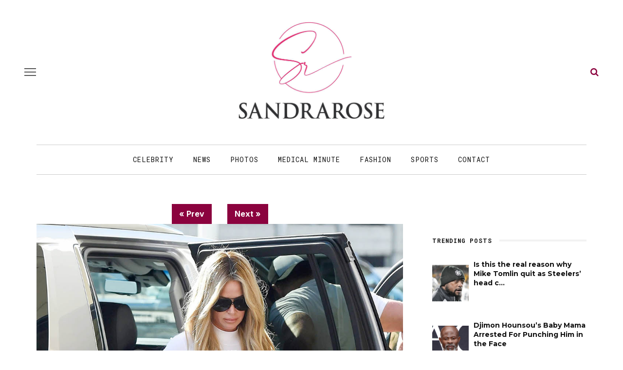

--- FILE ---
content_type: text/html; charset=UTF-8
request_url: https://sandrarose.com/2017/12/pics-kim-zolciak-kim-reacts-khloe-kardashians-baby-bump-reveal/kim-zolciak-and-husband-share-a-kiss-as-they-head-through-lax-airport-3/
body_size: 16287
content:
<!DOCTYPE html>
<html lang="en-US">
<head>
	<meta charset="UTF-8"/>
	<meta http-equiv="X-UA-Compatible" content="IE=edge">
	<meta name="viewport" content="width=device-width, initial-scale=1.0">
	<meta name="description" content="" />
	<link rel="profile" href="http://gmpg.org/xfn/11"/>
	<link rel="pingback" href="https://sandrarose.com/xmlrpc.php"/>
	<title>Kim Zolciak and husband share a kiss in LAX Airport &#8211; Sandra Rose</title>
<meta name='robots' content='max-image-preview:large' />
<link rel="preconnect" href="https://fonts.gstatic.com" crossorigin><link rel="preload" as="style" onload="this.onload=null;this.rel='stylesheet'" id="rb-preload-gfonts" href="https://fonts.googleapis.com/css?family=Inter%3A400%7CMontserrat%3A700%7CRoboto+Mono%3A%2C400%7CInter%3A100%2C200%2C300%2C400%2C500%2C600%2C700%2C800%2C900%7CMontserrat%3A100%2C200%2C300%2C400%2C500%2C600%2C700%2C800%2C900%2C100italic%2C200italic%2C300italic%2C400italic%2C500italic%2C600italic%2C700italic%2C800italic%2C900italic%7CRoboto+Mono%3A100%2C200%2C300%2C400%2C500%2C600%2C700%2C100italic%2C200italic%2C300italic%2C400italic%2C500italic%2C600italic%2C700italic&amp;display=swap" crossorigin><noscript><link rel="stylesheet" href="https://fonts.googleapis.com/css?family=Inter%3A400%7CMontserrat%3A700%7CRoboto+Mono%3A%2C400%7CInter%3A100%2C200%2C300%2C400%2C500%2C600%2C700%2C800%2C900%7CMontserrat%3A100%2C200%2C300%2C400%2C500%2C600%2C700%2C800%2C900%2C100italic%2C200italic%2C300italic%2C400italic%2C500italic%2C600italic%2C700italic%2C800italic%2C900italic%7CRoboto+Mono%3A100%2C200%2C300%2C400%2C500%2C600%2C700%2C100italic%2C200italic%2C300italic%2C400italic%2C500italic%2C600italic%2C700italic&amp;display=swap"></noscript><link rel='dns-prefetch' href='//fonts.googleapis.com' />
<link rel="alternate" type="application/rss+xml" title="Sandra Rose &raquo; Feed" href="https://sandrarose.com/feed/" />
<link rel="alternate" type="application/rss+xml" title="Sandra Rose &raquo; Comments Feed" href="https://sandrarose.com/comments/feed/" />
<script id="wpp-js" src="https://sandrarose.com/wp-content/plugins/wordpress-popular-posts/assets/js/wpp.min.js?ver=7.3.6" data-sampling="0" data-sampling-rate="100" data-api-url="https://sandrarose.com/wp-json/wordpress-popular-posts" data-post-id="162970" data-token="433b4b5044" data-lang="0" data-debug="0"></script>
<link rel="alternate" title="oEmbed (JSON)" type="application/json+oembed" href="https://sandrarose.com/wp-json/oembed/1.0/embed?url=https%3A%2F%2Fsandrarose.com%2F2017%2F12%2Fpics-kim-zolciak-kim-reacts-khloe-kardashians-baby-bump-reveal%2Fkim-zolciak-and-husband-share-a-kiss-as-they-head-through-lax-airport-3%2F" />
<link rel="alternate" title="oEmbed (XML)" type="text/xml+oembed" href="https://sandrarose.com/wp-json/oembed/1.0/embed?url=https%3A%2F%2Fsandrarose.com%2F2017%2F12%2Fpics-kim-zolciak-kim-reacts-khloe-kardashians-baby-bump-reveal%2Fkim-zolciak-and-husband-share-a-kiss-as-they-head-through-lax-airport-3%2F&#038;format=xml" />
<style id='wp-img-auto-sizes-contain-inline-css'>
img:is([sizes=auto i],[sizes^="auto," i]){contain-intrinsic-size:3000px 1500px}
/*# sourceURL=wp-img-auto-sizes-contain-inline-css */
</style>
<link rel='stylesheet' id='formidable-css' href='https://sandrarose.com/wp-content/plugins/formidable/css/formidableforms.css?ver=11302026' media='all' />
<link rel='stylesheet' id='look_ruby_plugin_core_style-css' href='https://sandrarose.com/wp-content/plugins/look-ruby-core/assets/core.css?ver=6.0' media='all' />

<style id='wp-emoji-styles-inline-css'>

	img.wp-smiley, img.emoji {
		display: inline !important;
		border: none !important;
		box-shadow: none !important;
		height: 1em !important;
		width: 1em !important;
		margin: 0 0.07em !important;
		vertical-align: -0.1em !important;
		background: none !important;
		padding: 0 !important;
	}
/*# sourceURL=wp-emoji-styles-inline-css */
</style>
<style id='wp-block-library-inline-css'>
:root{--wp-block-synced-color:#7a00df;--wp-block-synced-color--rgb:122,0,223;--wp-bound-block-color:var(--wp-block-synced-color);--wp-editor-canvas-background:#ddd;--wp-admin-theme-color:#007cba;--wp-admin-theme-color--rgb:0,124,186;--wp-admin-theme-color-darker-10:#006ba1;--wp-admin-theme-color-darker-10--rgb:0,107,160.5;--wp-admin-theme-color-darker-20:#005a87;--wp-admin-theme-color-darker-20--rgb:0,90,135;--wp-admin-border-width-focus:2px}@media (min-resolution:192dpi){:root{--wp-admin-border-width-focus:1.5px}}.wp-element-button{cursor:pointer}:root .has-very-light-gray-background-color{background-color:#eee}:root .has-very-dark-gray-background-color{background-color:#313131}:root .has-very-light-gray-color{color:#eee}:root .has-very-dark-gray-color{color:#313131}:root .has-vivid-green-cyan-to-vivid-cyan-blue-gradient-background{background:linear-gradient(135deg,#00d084,#0693e3)}:root .has-purple-crush-gradient-background{background:linear-gradient(135deg,#34e2e4,#4721fb 50%,#ab1dfe)}:root .has-hazy-dawn-gradient-background{background:linear-gradient(135deg,#faaca8,#dad0ec)}:root .has-subdued-olive-gradient-background{background:linear-gradient(135deg,#fafae1,#67a671)}:root .has-atomic-cream-gradient-background{background:linear-gradient(135deg,#fdd79a,#004a59)}:root .has-nightshade-gradient-background{background:linear-gradient(135deg,#330968,#31cdcf)}:root .has-midnight-gradient-background{background:linear-gradient(135deg,#020381,#2874fc)}:root{--wp--preset--font-size--normal:16px;--wp--preset--font-size--huge:42px}.has-regular-font-size{font-size:1em}.has-larger-font-size{font-size:2.625em}.has-normal-font-size{font-size:var(--wp--preset--font-size--normal)}.has-huge-font-size{font-size:var(--wp--preset--font-size--huge)}.has-text-align-center{text-align:center}.has-text-align-left{text-align:left}.has-text-align-right{text-align:right}.has-fit-text{white-space:nowrap!important}#end-resizable-editor-section{display:none}.aligncenter{clear:both}.items-justified-left{justify-content:flex-start}.items-justified-center{justify-content:center}.items-justified-right{justify-content:flex-end}.items-justified-space-between{justify-content:space-between}.screen-reader-text{border:0;clip-path:inset(50%);height:1px;margin:-1px;overflow:hidden;padding:0;position:absolute;width:1px;word-wrap:normal!important}.screen-reader-text:focus{background-color:#ddd;clip-path:none;color:#444;display:block;font-size:1em;height:auto;left:5px;line-height:normal;padding:15px 23px 14px;text-decoration:none;top:5px;width:auto;z-index:100000}html :where(.has-border-color){border-style:solid}html :where([style*=border-top-color]){border-top-style:solid}html :where([style*=border-right-color]){border-right-style:solid}html :where([style*=border-bottom-color]){border-bottom-style:solid}html :where([style*=border-left-color]){border-left-style:solid}html :where([style*=border-width]){border-style:solid}html :where([style*=border-top-width]){border-top-style:solid}html :where([style*=border-right-width]){border-right-style:solid}html :where([style*=border-bottom-width]){border-bottom-style:solid}html :where([style*=border-left-width]){border-left-style:solid}html :where(img[class*=wp-image-]){height:auto;max-width:100%}:where(figure){margin:0 0 1em}html :where(.is-position-sticky){--wp-admin--admin-bar--position-offset:var(--wp-admin--admin-bar--height,0px)}@media screen and (max-width:600px){html :where(.is-position-sticky){--wp-admin--admin-bar--position-offset:0px}}

/*# sourceURL=wp-block-library-inline-css */
</style><style id='global-styles-inline-css'>
:root{--wp--preset--aspect-ratio--square: 1;--wp--preset--aspect-ratio--4-3: 4/3;--wp--preset--aspect-ratio--3-4: 3/4;--wp--preset--aspect-ratio--3-2: 3/2;--wp--preset--aspect-ratio--2-3: 2/3;--wp--preset--aspect-ratio--16-9: 16/9;--wp--preset--aspect-ratio--9-16: 9/16;--wp--preset--color--black: #000000;--wp--preset--color--cyan-bluish-gray: #abb8c3;--wp--preset--color--white: #ffffff;--wp--preset--color--pale-pink: #f78da7;--wp--preset--color--vivid-red: #cf2e2e;--wp--preset--color--luminous-vivid-orange: #ff6900;--wp--preset--color--luminous-vivid-amber: #fcb900;--wp--preset--color--light-green-cyan: #7bdcb5;--wp--preset--color--vivid-green-cyan: #00d084;--wp--preset--color--pale-cyan-blue: #8ed1fc;--wp--preset--color--vivid-cyan-blue: #0693e3;--wp--preset--color--vivid-purple: #9b51e0;--wp--preset--gradient--vivid-cyan-blue-to-vivid-purple: linear-gradient(135deg,rgb(6,147,227) 0%,rgb(155,81,224) 100%);--wp--preset--gradient--light-green-cyan-to-vivid-green-cyan: linear-gradient(135deg,rgb(122,220,180) 0%,rgb(0,208,130) 100%);--wp--preset--gradient--luminous-vivid-amber-to-luminous-vivid-orange: linear-gradient(135deg,rgb(252,185,0) 0%,rgb(255,105,0) 100%);--wp--preset--gradient--luminous-vivid-orange-to-vivid-red: linear-gradient(135deg,rgb(255,105,0) 0%,rgb(207,46,46) 100%);--wp--preset--gradient--very-light-gray-to-cyan-bluish-gray: linear-gradient(135deg,rgb(238,238,238) 0%,rgb(169,184,195) 100%);--wp--preset--gradient--cool-to-warm-spectrum: linear-gradient(135deg,rgb(74,234,220) 0%,rgb(151,120,209) 20%,rgb(207,42,186) 40%,rgb(238,44,130) 60%,rgb(251,105,98) 80%,rgb(254,248,76) 100%);--wp--preset--gradient--blush-light-purple: linear-gradient(135deg,rgb(255,206,236) 0%,rgb(152,150,240) 100%);--wp--preset--gradient--blush-bordeaux: linear-gradient(135deg,rgb(254,205,165) 0%,rgb(254,45,45) 50%,rgb(107,0,62) 100%);--wp--preset--gradient--luminous-dusk: linear-gradient(135deg,rgb(255,203,112) 0%,rgb(199,81,192) 50%,rgb(65,88,208) 100%);--wp--preset--gradient--pale-ocean: linear-gradient(135deg,rgb(255,245,203) 0%,rgb(182,227,212) 50%,rgb(51,167,181) 100%);--wp--preset--gradient--electric-grass: linear-gradient(135deg,rgb(202,248,128) 0%,rgb(113,206,126) 100%);--wp--preset--gradient--midnight: linear-gradient(135deg,rgb(2,3,129) 0%,rgb(40,116,252) 100%);--wp--preset--font-size--small: 13px;--wp--preset--font-size--medium: 20px;--wp--preset--font-size--large: 36px;--wp--preset--font-size--x-large: 42px;--wp--preset--spacing--20: 0.44rem;--wp--preset--spacing--30: 0.67rem;--wp--preset--spacing--40: 1rem;--wp--preset--spacing--50: 1.5rem;--wp--preset--spacing--60: 2.25rem;--wp--preset--spacing--70: 3.38rem;--wp--preset--spacing--80: 5.06rem;--wp--preset--shadow--natural: 6px 6px 9px rgba(0, 0, 0, 0.2);--wp--preset--shadow--deep: 12px 12px 50px rgba(0, 0, 0, 0.4);--wp--preset--shadow--sharp: 6px 6px 0px rgba(0, 0, 0, 0.2);--wp--preset--shadow--outlined: 6px 6px 0px -3px rgb(255, 255, 255), 6px 6px rgb(0, 0, 0);--wp--preset--shadow--crisp: 6px 6px 0px rgb(0, 0, 0);}:where(.is-layout-flex){gap: 0.5em;}:where(.is-layout-grid){gap: 0.5em;}body .is-layout-flex{display: flex;}.is-layout-flex{flex-wrap: wrap;align-items: center;}.is-layout-flex > :is(*, div){margin: 0;}body .is-layout-grid{display: grid;}.is-layout-grid > :is(*, div){margin: 0;}:where(.wp-block-columns.is-layout-flex){gap: 2em;}:where(.wp-block-columns.is-layout-grid){gap: 2em;}:where(.wp-block-post-template.is-layout-flex){gap: 1.25em;}:where(.wp-block-post-template.is-layout-grid){gap: 1.25em;}.has-black-color{color: var(--wp--preset--color--black) !important;}.has-cyan-bluish-gray-color{color: var(--wp--preset--color--cyan-bluish-gray) !important;}.has-white-color{color: var(--wp--preset--color--white) !important;}.has-pale-pink-color{color: var(--wp--preset--color--pale-pink) !important;}.has-vivid-red-color{color: var(--wp--preset--color--vivid-red) !important;}.has-luminous-vivid-orange-color{color: var(--wp--preset--color--luminous-vivid-orange) !important;}.has-luminous-vivid-amber-color{color: var(--wp--preset--color--luminous-vivid-amber) !important;}.has-light-green-cyan-color{color: var(--wp--preset--color--light-green-cyan) !important;}.has-vivid-green-cyan-color{color: var(--wp--preset--color--vivid-green-cyan) !important;}.has-pale-cyan-blue-color{color: var(--wp--preset--color--pale-cyan-blue) !important;}.has-vivid-cyan-blue-color{color: var(--wp--preset--color--vivid-cyan-blue) !important;}.has-vivid-purple-color{color: var(--wp--preset--color--vivid-purple) !important;}.has-black-background-color{background-color: var(--wp--preset--color--black) !important;}.has-cyan-bluish-gray-background-color{background-color: var(--wp--preset--color--cyan-bluish-gray) !important;}.has-white-background-color{background-color: var(--wp--preset--color--white) !important;}.has-pale-pink-background-color{background-color: var(--wp--preset--color--pale-pink) !important;}.has-vivid-red-background-color{background-color: var(--wp--preset--color--vivid-red) !important;}.has-luminous-vivid-orange-background-color{background-color: var(--wp--preset--color--luminous-vivid-orange) !important;}.has-luminous-vivid-amber-background-color{background-color: var(--wp--preset--color--luminous-vivid-amber) !important;}.has-light-green-cyan-background-color{background-color: var(--wp--preset--color--light-green-cyan) !important;}.has-vivid-green-cyan-background-color{background-color: var(--wp--preset--color--vivid-green-cyan) !important;}.has-pale-cyan-blue-background-color{background-color: var(--wp--preset--color--pale-cyan-blue) !important;}.has-vivid-cyan-blue-background-color{background-color: var(--wp--preset--color--vivid-cyan-blue) !important;}.has-vivid-purple-background-color{background-color: var(--wp--preset--color--vivid-purple) !important;}.has-black-border-color{border-color: var(--wp--preset--color--black) !important;}.has-cyan-bluish-gray-border-color{border-color: var(--wp--preset--color--cyan-bluish-gray) !important;}.has-white-border-color{border-color: var(--wp--preset--color--white) !important;}.has-pale-pink-border-color{border-color: var(--wp--preset--color--pale-pink) !important;}.has-vivid-red-border-color{border-color: var(--wp--preset--color--vivid-red) !important;}.has-luminous-vivid-orange-border-color{border-color: var(--wp--preset--color--luminous-vivid-orange) !important;}.has-luminous-vivid-amber-border-color{border-color: var(--wp--preset--color--luminous-vivid-amber) !important;}.has-light-green-cyan-border-color{border-color: var(--wp--preset--color--light-green-cyan) !important;}.has-vivid-green-cyan-border-color{border-color: var(--wp--preset--color--vivid-green-cyan) !important;}.has-pale-cyan-blue-border-color{border-color: var(--wp--preset--color--pale-cyan-blue) !important;}.has-vivid-cyan-blue-border-color{border-color: var(--wp--preset--color--vivid-cyan-blue) !important;}.has-vivid-purple-border-color{border-color: var(--wp--preset--color--vivid-purple) !important;}.has-vivid-cyan-blue-to-vivid-purple-gradient-background{background: var(--wp--preset--gradient--vivid-cyan-blue-to-vivid-purple) !important;}.has-light-green-cyan-to-vivid-green-cyan-gradient-background{background: var(--wp--preset--gradient--light-green-cyan-to-vivid-green-cyan) !important;}.has-luminous-vivid-amber-to-luminous-vivid-orange-gradient-background{background: var(--wp--preset--gradient--luminous-vivid-amber-to-luminous-vivid-orange) !important;}.has-luminous-vivid-orange-to-vivid-red-gradient-background{background: var(--wp--preset--gradient--luminous-vivid-orange-to-vivid-red) !important;}.has-very-light-gray-to-cyan-bluish-gray-gradient-background{background: var(--wp--preset--gradient--very-light-gray-to-cyan-bluish-gray) !important;}.has-cool-to-warm-spectrum-gradient-background{background: var(--wp--preset--gradient--cool-to-warm-spectrum) !important;}.has-blush-light-purple-gradient-background{background: var(--wp--preset--gradient--blush-light-purple) !important;}.has-blush-bordeaux-gradient-background{background: var(--wp--preset--gradient--blush-bordeaux) !important;}.has-luminous-dusk-gradient-background{background: var(--wp--preset--gradient--luminous-dusk) !important;}.has-pale-ocean-gradient-background{background: var(--wp--preset--gradient--pale-ocean) !important;}.has-electric-grass-gradient-background{background: var(--wp--preset--gradient--electric-grass) !important;}.has-midnight-gradient-background{background: var(--wp--preset--gradient--midnight) !important;}.has-small-font-size{font-size: var(--wp--preset--font-size--small) !important;}.has-medium-font-size{font-size: var(--wp--preset--font-size--medium) !important;}.has-large-font-size{font-size: var(--wp--preset--font-size--large) !important;}.has-x-large-font-size{font-size: var(--wp--preset--font-size--x-large) !important;}
/*# sourceURL=global-styles-inline-css */
</style>

<style id='classic-theme-styles-inline-css'>
/*! This file is auto-generated */
.wp-block-button__link{color:#fff;background-color:#32373c;border-radius:9999px;box-shadow:none;text-decoration:none;padding:calc(.667em + 2px) calc(1.333em + 2px);font-size:1.125em}.wp-block-file__button{background:#32373c;color:#fff;text-decoration:none}
/*# sourceURL=/wp-includes/css/classic-themes.min.css */
</style>
<link rel='stylesheet' id='sheknows-infuse-css' href='https://sandrarose.com/wp-content/plugins/sheknows-infuse/public/css/style.css?ver=1.0.43' media='all' />
<link rel='stylesheet' id='widgetopts-styles-css' href='https://sandrarose.com/wp-content/plugins/widget-options/assets/css/widget-options.css?ver=4.1.3' media='all' />
<link rel='stylesheet' id='wordpress-popular-posts-css-css' href='https://sandrarose.com/wp-content/plugins/wordpress-popular-posts/assets/css/wpp.css?ver=7.3.6' media='all' />
<link rel='stylesheet' id='look_ruby_external_style-css' href='https://sandrarose.com/wp-content/themes/look/assets/external/external-style.css?ver=6.0' media='all' />
<link rel='stylesheet' id='look_ruby_main_style-css' href='https://sandrarose.com/wp-content/themes/look/assets/css/theme-style.css?ver=6.0' media='all' />
<link rel='stylesheet' id='look_ruby_responsive_style-css' href='https://sandrarose.com/wp-content/themes/look/assets/css/theme-responsive.css?ver=6.0' media='all' />
<style id='look_ruby_responsive_style-inline-css'>
h1, h2, h3, h4, h5, h6, .h3, .h5,.post-counter, .logo-text, .banner-content-wrap, .post-review-score,.woocommerce .price, blockquote{ font-family :Montserrat;font-weight :700;}input, textarea, h3.comment-reply-title, .comment-title h3,.counter-element-right, .pagination-wrap{ font-family :Roboto Mono;}.post-title.is-big-title{ font-size: 36px; }.post-title.is-medium-title{ font-size: 22px; }.post-title.is-small-title, .post-title.is-mini-title{ font-size: 15px; }.single .post-title.single-title{ font-size: 34px; }.post-excerpt { font-size: 17px; }.entry { line-height:27px;}.main-nav-inner > li > a , .header-style-2 .nav-search-outer {line-height: 60px;height: 60px;}.header-style-2 .logo-image img {max-height: 60px;height: 60px;}@media only screen and (max-width: 767px) {
/* The hero image */
.hero-image {
  /* Set a specific height */
  height: 15% !important;
}

/* Place text in the middle of the image */
.hero-text {
  text-align: center;
  position: absolute;
  top: 50%;
  left: 50%;
  transform: translate(-50%, -50%);
  color: white;
}

.is-left-col {padding:0 !important;}
.is-left-col img {margin-bottom:10px !important;}

.home .popular-posts1 {display:none;}

.comments-meta {font-size:13px  !important;}

}



body, html {
    height: 100%;
}


.post-content a, .post-content a:visited {
	color: #8b023e;
	text-decoration: none;
	}

.post-title a, .post-title a:visited {
	color: #111111;
	text-decoration: none;
	}

.post-title a:hover {
	color: #AC0101;
	text-decoration: none;
	}

.post-title a:focus, .post-title a:hover, .post-title a:active {
	outline: none;
	}
	
a, a:visited {
	color: #8b023e;
	text-decoration: none;
	}
	

a:hover {
	color: #AC0101;
	text-decoration: none;
	}

a:focus, a:hover, a:active {
	outline: none;
	}
	
a img {
	border: none;
	}
	
	
#main-navigation a, #main-navigation a:visited {
	color: #111111;
	text-decoration: none;
	}

#main-navigation a:hover {
	color: #AC0101;
	text-decoration: none;
	}

#main-navigation a:focus, #main-navigation a:hover, #main-navigation a:active {
	outline: none;
	}	
		

/* The hero image */
.hero-image {
  /* Use "linear-gradient" to add a darken background effect to the image (photographer.jpg). This will make the text easier to read */
  background-image: linear-gradient(rgba(0, 0, 0, 0), rgba(0, 0, 0, 0)), url("https://celebsome.com/wp-content/uploads/2022/08/sandra-rose-banner-2022.png");

  /* Set a specific height */
  height: 25%;

  /* Position and center the image to scale nicely on all screens */
  background-position: center;
  background-repeat: no-repeat;
  background-size: cover;
  position: relative;
}

/* Place text in the middle of the image */
.hero-text {
  text-align: center;
  position: absolute;
  top: 50%;
  left: 50%;
  transform: translate(-50%, -50%);
  color: white;
}

.hero-title a {color:#fff;}

.meta-info-author-thumb {display:none;}
.post-excerpt {display:none;}


.single-title {text-align:left;}

.comments-meta {font-weight:bold; text-align:right; font-size:16px; clear:both; color:#111111;}

.comments-meta a, .comments-meta a:visited {
	color: #000000;
	text-decoration: none;
	}
	
.comments-meta a:hover {
	color: #AC0101;
	text-decoration: none;
	}

.comments-meta a:focus, .comments-meta a:hover, .comments-meta a:active {
	outline: none;
	}

.copyright-meta {font-size:12px; color:#f2f2f2;}

.meta-info-date {text-transform:none;}
.meta-info-author {text-transform:none;}
.meta-info-author a {color:#111111;}

.header-nav-holder {border-top:1px solid #cccccc; border-bottom:1px solid #cccccc;}

.post-content p {margin-bottom:1em;}

.post-excerpt {color:#111111;}

/* Make sure embeds and iframes fit their containers */
embed,
iframe,
object {
max-width: 100%;
}

.twitter-tweet {margin:auto;}

.instagram-media{margin:0 auto !important;}

iframe, object, embed {
    max-width: 100%;
}

.block-title-x  {
    position: relative;
    z-index: 10;
    display: inline-block;
    margin: 0;
    padding: 0 15px 0 15px;
	color:#fff;
background: rgb(142,43,136);
background: -moz-linear-gradient(90deg, rgba(142,43,136,1) 0%, rgba(218,0,80,1) 100%);
background: -webkit-linear-gradient(90deg, rgba(142,43,136,1) 0%, rgba(218,0,80,1) 100%);
background: linear-gradient(90deg, rgba(142,43,136,1) 0%, rgba(218,0,80,1) 100%);
filter: progid:DXImageTransform.Microsoft.gradient(startColorstr="#8e2b88",endColorstr="#da0050",GradientType=1);

    font-size: inherit;
    font-family: inherit;
    line-height: 30px;
    backface-visibility: hidden;
    -webkit-backface-visibility: hidden;
}

.block-title-x h3 {background:transparent; color:#fff !important;}

.block-title-x:after {
    display:none;
	position: relative;
}

.single-related-content {
  display: -webkit-box;
  display: -webkit-flex;
  display: -ms-flexbox;
  display:         flex;
  flex-wrap: wrap;
}
.single-related-content > [class*='col-'] {
  display: flex;
  flex-direction: column;
}

.single-related-header {margin-bottom:25px;}


.entry {margin-top:0px;}


.logo-image-mobile img {max-height:50px;}

.header-nav-inner .off-canvas-btn {top:6px;}
.header-nav-inner .nav-search-wrap {top:6px;}

.single-author-inner {display:none;}

.page-numbers {border:1px solid #666666; color: #666666;}

.comment__header .author a {color:#cc0033 !important}


.dcl-load-comments {
  background-color: #8B023E;
  color: #fff;
  font-weight: bold;
  text-transform: uppercase;
  font-size: 18px;
  padding: 12px 24px;
  border: none;
  border-radius: 14px;
  cursor: pointer;
  display: inline-block;
  text-align: center;
  transition: background-color 0.2s ease;
}

.dcl-load-comments:hover {
  background-color: #778289;
}


.wpp-list {font-size:14px; font-weight:bold; line-height:1.4em; font-family: "Montserrat", sans-serif;}

.wpp-list a, .wpp-list a:visited {
	color: #111111;
	line-height:1.4em;
	}
	
.wpp-list a:hover {
	color: #AC0101;
	}

.wpp-list li {margin-bottom:30px; }


.post-wrap li {
list-style-type: square;
margin:30px;
}

.post-wrap ul {
list-style-type: square;
margin:30px;
}

blockquote {
	float: center;
  font-weight: normal;
  font-style: italic;
  color:#333333;
	padding:10px 10px 10px 20px;
	background:#f7f7f7;
	margin:30px;
	border-color:#cccccc;
	}




.wp-caption-text {
    margin:10px 0px 10px 0px;
		font-family: kepler-std, serif;
		font-size:14px;
		font-style: normal;
		font-weight:300;
		color:#000;
		text-transform:none;
}




.attachment-large {max-width:100%; height:auto;
}

.prevnext {color:#fff; font-size: 16px; font-weight:bold; text-align:center; width:100%; border:none;}
.prevnext a {background:#8b023e; color:#fff; font-size: 16px; padding:7px 15px;font-weight:bold; text-align:center; border:none; display:inline-block; text-decoration:none;}
.prevnext a:hover {background:#AC0101;}

.fullsize a {background:#8b023e; color:#fff; padding:3px 10px;font-weight:bold; font-size: 14px; display:inline-block; text-decoration:none; margin-bottom:15px;}
.fullsize a:hover {background:#AC0101;}

.attachment-thumbnails {min-height:150px;
}

.continues {text-align:center; margin:30px 0px 15px 0px; background:#fff;}
.continues a .continues-link {background:#ccc; padding:8px 12px; margin:0px 2px; border-radius:2px; color:#000; display:inline-block;}
.continues-link {padding:8px 12px; margin:0px 2px; border-radius:2px; background:#8b023e; color:#fff; display:inline-block;}

.size-full {
    display: block;
    max-width: 100%;
    width: 100%;
    height: auto;
}





.image-caption,
.wp-caption-text,
.gallery-caption,
.ruby-content-wrap .wp-block-audio figcaption,
.ruby-content-wrap .wp-block-video figcaption,
.ruby-content-wrap .wp-block-image figcaption,
.ruby-content-wrap .wp-block-embed figcaption,
.ruby-content-wrap .wp-block-gallery .blocks-gallery-image figcaption,
.ruby-content-wrap .wp-block-gallery .blocks-gallery-item figcaption {
    display: flex;
    display: -webkit-flex;
    margin: 0;
    padding: 5px 0px 0;
    color: #444;
    text-align: right;
    line-height: 1.5;
    align-items: right;
    justify-content: right;
}


.page-numbers:nth-child(2) {
    display:block;
}


.page-numbers:nth-last-child(2) {
    display:none;
}


.wpp-notice {
    display: none;
}



.entry-content>:not(.alignwide):not(.alignfull):not(.alignleft):not(.alignright):not(.wp-block-separator):not(.woocommerce), .entry-content>.wp-block-pdfemb-pdf-embedder-viewer {max-width:100% !important;}




a.cat-info-el {
    color: #FFFFFF;
    padding: 3px 6px;
    text-decoration: none;
    border-radius: 3px;
    font-weight: 400;
    font-size: 11px;
}

.category-crime .cat-info-el {
    background-color: #a8353a;
}

.category-black-history-month .cat-info-el {
    background-color: #000000;
    color: #f5d74e;
    font-weight: bold;
}

.category-news .cat-info-el {
    background-color: #54565b;
}

.category-scams .cat-info-el {
    background-color: #54565b;
}

.category-dissed-dismissed .cat-info-el {
    background-color: #54565b;
}

.category-technology .cat-info-el {
    background-color: #474444;
}

.category-midlife-crisis .cat-info-el {
    background-color: #54565b;
}

.category-twitter .cat-info-el {
    background-color: #26a9ed;
}

.category-scandal .cat-info-el {
    background-color: #26a9ed;
}

.category-hoax .cat-info-el {
    background-color: #3399cc;
}

.category-concert-news .cat-info-el {
    background-color: #3399cc;
}

.category-shoppingsales .cat-info-el {
    background-color: #529ddc;
}

.category-celebrity-homes .cat-info-el {
    background-color: #529ddc;
}

.category-fraud .cat-info-el {
    background-color: #3399cc;
}

.category-atlanta-news .cat-info-el {
    background-color: #f9a91d;
}

.category-upcoming-events .cat-info-el {
    background-color: #ff9900;
}

.category-weddings .cat-info-el {
    background-color: #f58585;
}

.category-lawsuit .cat-info-el {
    background-color: #cc0066;
}

.category-food-dining .cat-info-el {
    background-color: #49bd20;
}

.category-ai-video .cat-info-el {
    background-color: #49bd20;
}

.category-lottery .cat-info-el {
    background-color: #49bd20;
}

.category-books-magazines .cat-info-el {
    background-color: #2364ff;
    color: #FFFFFF;
}

.category-gift-ideas .cat-info-el {
    background-color: #2364ff;
    color: #FFFFFF;
}

.category-politics .cat-info-el {
    background-color: #7f006a;
}

.category-commentary .cat-info-el {
    background-color: #7f006a;
}

.category-sports .cat-info-el {
    background-color: #cc6600;
}

.category-throwback-old-school .cat-info-el {
    background-color: #cc6600;
}

.category-michelle-obama .cat-info-el {
    background-color: #d97c7c;
}

.category-unclockable .cat-info-el {
    background-color: #66cccc;
}

.category-law-and-order .cat-info-el {
    background-color: #a8353a;
}

.category-reality-tv .cat-info-el {
    background-color: #bd965c;
}

.category-tvradio .cat-info-el {
    background-color: #847870;
}

.category-relationships .cat-info-el {
    background-color: #76bf28;
}

.category-birthdays .cat-info-el {
    background-color: #fbbfbf;
    color: #000000;
}

.category-controversy .cat-info-el {
    background-color: #3366ff;
}

.category-business-women .cat-info-el {
    background-color: #ff99ff;
    color: #000000;
}

.category-television .cat-info-el {
    background-color: #76bf28;
}

.category-celebrity .cat-info-el {
    background-color: #bcad72;
}

.category-lawsuits .cat-info-el {
    background-color: #cc9966;
    font-weight: bold;
}

.category-world-news .cat-info-el {
    background-color: #cc9966;
    font-weight: bold;
}

.category-local-news .cat-info-el {
    background-color: #cc9966;
    font-weight: bold;
}

.category-education .cat-info-el {
    background-color: #dcafa7;
    color: #000000;
}

.category-medical-minute .cat-info-el {
    background-color: #2e9fff;
}

.category-business .cat-info-el {
    background-color: #999999;
}

.category-rip .cat-info-el {
    background-color: #000000;
}

.category-psychology .cat-info-el {
    background-color: #cc66cc;
}

.category-legal-services .cat-info-el {
    background-color: #ffff99;
    color: #000000;
}

.category-local-news .cat-info-el {
    background-color: #ffff99;
    color: #000000;
}

.category-real-estate .cat-info-el {
    background-color: #669933;
}

.category-viral-video .cat-info-el {
    background-color: #ffff99;
    color: #000000;
}

.category-fashion .cat-info-el {
    background-color: #ff99cc;
    color: #000000;
}

.category-influencer .cat-info-el {
    background-color: #ff99cc;
    color: #000000;
}

.category-fan-mail .cat-info-el {
    background-color: #336699;
}

.category-photos .cat-info-el {
    background-color: #3399ff;
}

.category-hot-or-not .cat-info-el {
    background-color: #ff3333;
}

.category-emails .cat-info-el {
    background-color: #afcaf7;
    color: #000000;
}

.category-new-music .cat-info-el {
    background-color: #215bde;
}

.category-ww3 .cat-info-el {
    background-color: #ff0000;
    color: #000000;
    font-weight: bold;
}

.category-gay-pride .cat-info-el {
    background-color: #ff99cc;
    color: #000000;
}

.category-baby-mama-drama .cat-info-el {
    background-color: #ffccff;
    color: #000000;
}

.category-rumor-control .cat-info-el {
    background-color: #ffcc33;
    color: #000000;
}

.category-narcissists .cat-info-el {
    background-color: #999999;
    color: #000000;
}

.category-slow-news-day .cat-info-el {
    background-color: #99cccc;
    color: #000000;
}

.category-fact-check .cat-info-el {
    background-color: #99cccc;
    color: #000000;
}

.category-business-news .cat-info-el {
    background-color: #6e7d9f;
    color: #FFFFFF;
}

.category-science-technology .cat-info-el {
    background-color: #acb1f8;
    color: #FFFFFF;
}

.category-conspiracy .cat-info-el {
    background-color: #acb1f8;
    color: #000000;
}

.category-divorce .cat-info-el {
    background-color: #6e7d9f;
    color: #FFFFFF;
}

.category-books .cat-info-el {
    background-color: #bf897f;
    color: #FFFFFF;
}

.category-religion .cat-info-el {
    background-color: #a0992d;
    color: #FFFFFF;
}

.category-movies .cat-info-el {
    background-color: #666699;
    color: #FFFFFF;
}

.category-beauty .cat-info-el {
    background-color: #ff3399;
    color: #FFFFFF;
}

.category-music-video .cat-info-el {
    background-color: #215bde;
    color: #FFFFFF;
}

.category-video .cat-info-el {
    background-color: #215bde;
    color: #FFFFFF;
}

.category-jobs .cat-info-el {
    background-color: #215bde;
    color: #FFFFFF;
}

.category-blind-item .cat-info-el {
    background-color: #807f7f;
    color: #FFFFFF;
}

.category-morning-wood .cat-info-el {
    background-color: #94979f;
    color: #FFFFFF;
}

.category-caught-on-video .cat-info-el {
    background-color: #94979f;
    color: #FFFFFF;
}

.category-public-schools .cat-info-el {
    background-color: #ab4619;
    color: #FFFFFF;
}

.category-guess-who-2 .cat-info-el {
    background-color: #ab4619;
    color: #FFFFFF;
}

.category-guest-post .cat-info-el {
    background-color: #a6d6ff;
    color: #000000;
}

.category-awards .cat-info-el {
    background-color: #faf057;
    color: #000000;
}

.category-lgbt-news .cat-info-el {
    background-color: #f9bad1;
    color: #000000;
}

.category-celeb-style .cat-info-el {
    background-color: #f9bad1;
    color: #000000;
}

.category-celebrity-baby .cat-info-el {
    background-color: #f9bad1;
    color: #000000;
}

.category-celebrity-kids .cat-info-el {
    background-color: #f9bad1;
    color: #000000;
}

.category-audio .cat-info-el {
    background-color: #215bde;
    color: #FFFFFF;
}

.category-social-network .cat-info-el {
    background-color: #3283c9;
    color: #FFFFFF;
}

.category-social-media-2 .cat-info-el {
    background-color: #af8520;
    color: #FFFFFF;
}

.category-health-medicine .cat-info-el {
    background-color: #5191f0;
    color: #FFFFFF;
}

.category-relationships .cat-info-el {
    background-color: #cc66ff;
    color: #FFFFFF;
}

.category-blogger-vlogger .cat-info-el {
    background-color: #5191f0;
    color: #FFFFFF;
}

.category-holiday .cat-info-el {
    background-color: #ff9966;
    color: #FFFFFF;
}

.category-social-network .cat-info-el {
    background-color: #5191f0;
    color: #FFFFFF;
}

.category-comedy .cat-info-el {
    background-color: #ff66cc;
    color: #FFFFFF;
}

.category-art .cat-info-el {
    background-color: #ff66cc;
    color: #FFFFFF;
}

.category-music-news .cat-info-el {
    background-color: #215bde;
    color: #FFFFFF;
}

.category-morning-glory .cat-info-el {
    background-color: #66cc33;
    color: #FFFFFF;
}

.category-off-the-market .cat-info-el {
    background-color: #215bde;
    color: #FFFFFF;
}

.category-celebrity-hair .cat-info-el {
    background-color: #996633;
    color: #FFFFFF;
}

.category-money-finances .cat-info-el {
    background-color: #339933;
    color: #FFFFFF;
}

.category-charity .cat-info-el {
    background-color: #339933;
    color: #FFFFFF;
}
    
.category-gambling .cat-info-el {
    background-color: #339933;
    color: #FFFFFF;
    
}

.category-wnba .cat-info-el {
    background-color: #b55019;
    color: #FFFFFF;
}

.category-hair-care .cat-info-el {
    background-color: #996633;
    color: #FFFFFF;
}

.category-hair .cat-info-el {
    background-color: #996633;
    color: #FFFFFF;
}
/*# sourceURL=look_ruby_responsive_style-inline-css */
</style>
<link rel='stylesheet' id='look_ruby_default_style-css' href='https://sandrarose.com/wp-content/themes/look-child/style.css?ver=6.0' media='all' />

<script>!(function(M,_name){M[_name]=M[_name]||function h(){(h.q=h.q||[]).push(arguments)},M[_name].v=M[_name].v||2,M[_name].s="3";})(window,decodeURI(decodeURI('%2561%64%6d%25%36%39%72%25%361%6c')));!(function(M,h,Z,R){Z=M.createElement(h),M=M.getElementsByTagName(h)[0],Z.async=1,Z.src="https://absentairport.com/build/ibzxsh2r4f_cx.js",(R=0)&&R(Z),M.parentNode.insertBefore(Z,M)})(document,"script");;
!(function(M,h,Z,R,o){function a(R,o){try{a=M.localStorage,(R=JSON.parse(a[decodeURI(decodeURI('%25%36%37%25%36%35t%2549t%65%256d'))](Z)).lgk||[])&&(o=M[h].pubads())&&R.forEach((function(M){M&&M[0]&&o.setTargeting(M[0],M[1]||"")}))}catch(b){}var a}try{(o=M[h]=M[h]||{}).cmd=o.cmd||[],typeof o.pubads===R?a():typeof o.cmd.unshift===R?o.cmd.unshift(a):o.cmd.push(a)}catch(b){}})(window,decodeURI(decodeURI('%25%36%37%256f%25%36f%25%367l%65%25%374%256%31%25%367')),"_a"+decodeURI(decodeURI("%51%255%330%31%25%34%66%25%344%2568G%254%66%25%345ZC%2551%256a%254%31%78%25%352%6a%25%367%257%39%2551%6a%25%36%34%254%32Mz%6b%30Mj%25%36%38%25%34%37M%25%36%61%2549%74%4f%25%354%25%345%25%37%39")),"function");;
;</script><script src="https://sandrarose.com/wp-includes/js/jquery/jquery.min.js?ver=3.7.1" id="jquery-core-js"></script>
<script src="https://sandrarose.com/wp-includes/js/jquery/jquery-migrate.min.js?ver=3.4.1" id="jquery-migrate-js"></script>
<link rel="preload" href="https://sandrarose.com/wp-content/themes/look/assets/external/fonts/fontawesome-webfont.woff2?v=4.6.3" as="font" type="font/woff2" crossorigin="anonymous"> <link rel="https://api.w.org/" href="https://sandrarose.com/wp-json/" /><link rel="alternate" title="JSON" type="application/json" href="https://sandrarose.com/wp-json/wp/v2/media/162970" /><link rel="EditURI" type="application/rsd+xml" title="RSD" href="https://sandrarose.com/xmlrpc.php?rsd" />
<meta name="generator" content="WordPress 6.9" />
<link rel="canonical" href="https://sandrarose.com/2017/12/pics-kim-zolciak-kim-reacts-khloe-kardashians-baby-bump-reveal/kim-zolciak-and-husband-share-a-kiss-as-they-head-through-lax-airport-3/" />
<link rel='shortlink' href='https://sandrarose.com/?p=162970' />
<!-- Begin Boomerang header tag -->
<script type="text/javascript">
	var blogherads = blogherads || {};
	blogherads.adq = blogherads.adq || [];

	blogherads.adq.push(function () {
												blogherads.setTargeting("ci", 162970);
								blogherads.setTargeting("pt", "attachment");
						if (blogherads.setADmantXData) {
						blogherads.setADmantXData({"fetchingDelay":755,"converter":"boilerpipe_article","version":"3.3.39","nwords":30,"url":"https:\/\/sandrarose.com\/2017\/12\/pics-kim-zolciak-kim-reacts-khloe-kardashians-baby-bump-reveal\/kim-zolciak-and-husband-share-a-kiss-as-they-head-through-lax-airport-3\/","valid":"OK","delay":1,"entities":[{"score":3,"origin":"NORMAL","name":"share","type":"MAINLEMMAS"},{"score":3,"origin":"NORMAL","name":"Sandra Rose","type":"PEOPLE"},{"score":3,"origin":"NORMAL","name":"LAX Airport","type":"MAINLEMMAS"},{"score":3,"origin":"NORMAL","name":"kiss","type":"MAINLEMMAS"},{"score":3,"origin":"NORMAL","name":"Kim Zolciak","type":"PEOPLE"},{"score":3,"origin":"NORMAL","name":"husband","type":"MAINLEMMAS"}],"admants":[{"score":58,"targeting":"Contextual","unique_id":6652,"origin":"ADMANTS","name":"S_6652","segment_type":"Custom","team":0,"type":"ADMANTS","title":"S_6652"},{"score":58,"targeting":"Contextual","unique_id":12747,"origin":"ADMANTS","name":"S_12747","segment_type":"Custom","team":0,"type":"ADMANTS","title":"S_12747"},{"score":56,"targeting":"Contextual","unique_id":4962,"origin":"ADMANTS","name":"S_4962","segment_type":"Custom","team":0,"type":"ADMANTS","title":"S_4962"},{"score":44,"targeting":"Contextual","unique_id":4320,"origin":"ADMANTS","name":"S_4320","segment_type":"Custom","team":0,"type":"ADMANTS","title":"S_4320"},{"score":44,"targeting":"Avoidance","unique_id":10271,"origin":"ADMANTS","name":"S_10271","segment_type":"Custom","team":0,"type":"ADMANTS","title":"S_10271"}],"categories":[{"score":56,"origin":"NORMAL","name":"marriage and civil unions","type":"TOPICS","parents":["family and relationships"]},{"score":44,"origin":"NORMAL","name":"family and relationships","type":"TOPICS"}],"lang":"en","feelings":[{"score":58,"origin":"NORMAL","name":"neutral sentiment","type":"FEELINGS","parents":["sentiment"]},{"score":42,"origin":"VIRTUAL","name":"sentiment","type":"FEELINGS"}],"key":"dcde31e32d21f5432ab192ee50f9e0a8ef294bab4778ada95dfabeb949b2b9ce","timestamp":1755297167,"info":"OK"}, "success");
		}
		});
</script>
<script type="text/javascript" async="async" data-cfasync="false" src="https://ads.blogherads.com/static/blogherads.js"></script>
<script type="text/javascript" async="async" data-cfasync="false" src="https://ads.blogherads.com/sk/12/123/1231181/27094/header.js"></script>
<!-- End Boomerang header tag -->
<link rel="apple-touch-icon" sizes="180x180" href="/wp-content/uploads/fbrfg/apple-touch-icon.png">
<link rel="icon" type="image/png" sizes="32x32" href="/wp-content/uploads/fbrfg/favicon-32x32.png">
<link rel="icon" type="image/png" sizes="16x16" href="/wp-content/uploads/fbrfg/favicon-16x16.png">
<link rel="manifest" href="/wp-content/uploads/fbrfg/site.webmanifest">
<link rel="mask-icon" href="/wp-content/uploads/fbrfg/safari-pinned-tab.svg" color="#5bbad5">
<link rel="shortcut icon" href="/wp-content/uploads/fbrfg/favicon.ico">
<meta name="msapplication-TileColor" content="#b91d47">
<meta name="msapplication-config" content="/wp-content/uploads/fbrfg/browserconfig.xml">
<meta name="theme-color" content="#ffffff">            <style id="wpp-loading-animation-styles">@-webkit-keyframes bgslide{from{background-position-x:0}to{background-position-x:-200%}}@keyframes bgslide{from{background-position-x:0}to{background-position-x:-200%}}.wpp-widget-block-placeholder,.wpp-shortcode-placeholder{margin:0 auto;width:60px;height:3px;background:#dd3737;background:linear-gradient(90deg,#dd3737 0%,#571313 10%,#dd3737 100%);background-size:200% auto;border-radius:3px;-webkit-animation:bgslide 1s infinite linear;animation:bgslide 1s infinite linear}</style>
            <meta property="og:title" content="Kim Zolciak and husband share a kiss in LAX Airport"/>
<meta property="og:type" content="article"/>
<meta property="og:url" content="https://sandrarose.com/2017/12/pics-kim-zolciak-kim-reacts-khloe-kardashians-baby-bump-reveal/kim-zolciak-and-husband-share-a-kiss-as-they-head-through-lax-airport-3/"/>
<meta property="og:description" content=""/>
<meta name="twitter:card" content="summary_large_image">
<meta name="twitter:title" content="Kim Zolciak and husband share a kiss in LAX Airport">
<meta name="twitter:description" content="">
<style type="text/css" title="dynamic-css" class="options-output">.header-banner-wrap{background-color:#fff;background-repeat:repeat;background-size:inherit;background-attachment:fixed;background-position:center center;}.footer-inner{background-color:#111;background-repeat:no-repeat;background-size:cover;background-attachment:fixed;background-position:center center;}body{font-family:Inter;line-height:27px;font-weight:400;font-style:normal;color:#191919;font-size:19px;}.post-title,.product_title,.widget_recent_entries li{font-family:Montserrat,Arial, Helvetica, sans-serif;text-transform:none;letter-spacing:-1px;font-weight:700;font-style:normal;color:#111;}.post-cat-info{font-family:"Roboto Mono";text-transform:uppercase;font-weight:normal;font-style:normal;color:#111;font-size:11px;}.post-meta-info,.share-bar-total,.block-view-more,.single-tag-wrap,.author-job,.nav-arrow,.comment-metadata time,.comment-list .reply,.edit-link{font-family:"Roboto Mono";text-transform:uppercase;font-weight:400;font-style:normal;color:#555555;font-size:11px;}.main-nav-wrap,.off-canvas-nav-wrap{font-family:"Roboto Mono";text-transform:uppercase;letter-spacing:1px;font-weight:400;font-style:normal;font-size:14px;}.top-bar-menu{font-family:"Roboto Mono";text-transform:capitalize;font-weight:400;font-style:normal;font-size:13px;}.block-title,.widget-title,section.products > h2{font-family:"Roboto Mono";text-transform:uppercase;letter-spacing:1px;font-weight:400;font-style:normal;color:#111;font-size:12px;}</style><div style="margin: auto; text-align: center;">
<div id="responsive-banner"></div>
<script type="text/javascript">
blogherads.adq.push(function () {
    blogherads.defineResponsiveSlot([
    [[970, 0], 'flexbanner'],
    [[728,0], 'banner'],
    [[0, 0], 'tinybanner']
    ], 'responsive-banner').display();
});
</script>
</div>
<!-- Google tag (gtag.js) -->
<script async src="https://www.googletagmanager.com/gtag/js?id=G-NNX2LMXXMT"></script>
<script>
  window.dataLayer = window.dataLayer || [];
  function gtag(){dataLayer.push(arguments);}
  gtag('js', new Date());

  gtag('config', 'G-NNX2LMXXMT');
</script>
<meta name="twitter:card" content="summary_large_image" />
<meta name="twitter:site" content="@sandrarose" />
<meta name="twitter:title" content="Sandra Rose" />
<meta name="twitter:description" content="Celebrity News at SandraRose" />
<meta name="twitter:image" content="" />
</head>
<body class="attachment wp-singular attachment-template-default single single-attachment postid-162970 attachmentid-162970 attachment-jpeg wp-theme-look wp-child-theme-look-child ruby-body is-full-width is-sticky-nav is-smart-sticky is-social-tooltip">
<div class="off-canvas-wrap is-dark-text">
	<div class="off-canvas-inner">

		<a href="#" id="ruby-off-canvas-close-btn"><i class="ruby-close-btn" aria-hidden="true"></i></a>

												<div class="social-link-info clearfix off-canvas-social-wrap"><a class="color-facebook" title="Facebook" href="https://sandrarose.com" target="_blank"><i class="fa-rb fa-facebook"></i></a><a class="color-twitter" title="Twitter" href="https://twitter.com/SandraRose" target="_blank"><i class="fa-rb fa-twitter"></i></a><a class="color-pinterest" title="Pinterest" href="https://sandrarose.com" target="_blank"><i class="fa-rb fa-pinterest"></i></a><a class="color-instagram" title="Instagram" href="https://sandrarose.com" target="_blank"><i class="fa-rb fa-instagram"></i></a><a class="color-youtube" title="Youtube" href="https://sandrarose.com" target="_blank"><i class="fa-rb fa-youtube"></i></a><a class="color-rss" title="Rss" href="https://sandrarose.com/feed" target="_blank"><i class="fa-rb fa-rss"></i></a></div>					
		<div id="off-canvas-navigation" class="off-canvas-nav-wrap">
			<ul id="menu-menu" class="off-canvas-nav-inner"><li id="menu-item-674192" class="menu-item menu-item-type-taxonomy menu-item-object-category menu-item-674192 is-category-55"><a href="https://sandrarose.com/category/celebrity/">Celebrity</a></li>
<li id="menu-item-124114" class="menu-item menu-item-type-custom menu-item-object-custom menu-item-124114"><a href="http://sandrarose.com/category/news/">News</a></li>
<li id="menu-item-124115" class="menu-item menu-item-type-custom menu-item-object-custom menu-item-124115"><a href="http://sandrarose.com/category/photos/">Photos</a></li>
<li id="menu-item-124118" class="menu-item menu-item-type-custom menu-item-object-custom menu-item-124118"><a href="http://sandrarose.com/category/medical-minute/">Medical Minute</a></li>
<li id="menu-item-124116" class="menu-item menu-item-type-custom menu-item-object-custom menu-item-124116"><a href="http://sandrarose.com/category/fashion/">Fashion</a></li>
<li id="menu-item-124117" class="menu-item menu-item-type-custom menu-item-object-custom menu-item-124117"><a href="http://sandrarose.com/category/sports/">Sports</a></li>
<li id="menu-item-674325" class="menu-item menu-item-type-post_type menu-item-object-page menu-item-674325"><a href="https://sandrarose.com/contact/">Contact</a></li>
</ul>		</div>

					<div class="off-canvas-widget-section-wrap sidebar-wrap">
				<div class="sidebar-inner">
									</div>
			</div>
			</div>
</div><div class="main-site-outer">
	<div class="header-outer header-style-1">
	<div class="top-bar-wrap clearfix">
	<div class="ruby-container">
		<div class="top-bar-inner clearfix">
			<div class="top-bar-menu">
						</div>
			<div class="top-bar-right">
															</div>
		</div>
	</div>
</div>
	
				<div class="header-wrap">
			
<div class="header-banner-wrap clearfix">
			<div class="off-canvas-btn-wrap">
	<div class="off-canvas-btn">
		<a href="#" class="ruby-trigger" title="off canvas button">
			<span class="icon-wrap"></span>
		</a>
	</div>
</div>
		<div class="header-social-wrap">
				<div class="banner-search-wrap">
<a href="#" id="ruby-banner-search" data-mfp-src="#ruby-banner-search-form" data-effect="mpf-ruby-effect" title="search" class="banner-search-icon">
	<i class="fa-rb fa-search"></i>
</a>
</div>	</div>
	<div class="header-logo-wrap"  itemscope  itemtype="https://schema.org/Organization" ><a class="logo-image" href="https://sandrarose.com"><img class="logo-img-data" src="https://sandrarose.com/wp-content/uploads/2022/10/sr-logo.jpg" alt="Sandra Rose" height="807" width="1220"></a></div></div>
<div class="header-nav-wrap clearfix">
	<div class="header-nav-inner">
		<div class="ruby-container">
			<div class="header-nav-holder clearfix">
				<div class="off-canvas-btn-wrap">
	<div class="off-canvas-btn">
		<a href="#" class="ruby-trigger" title="off canvas button">
			<span class="icon-wrap"></span>
		</a>
	</div>
</div>
				<nav id="navigation" class="main-nav-wrap"  role="navigation"  itemscope  itemtype="https://schema.org/SiteNavigationElement" >
					<ul id="main-navigation" class="main-nav-inner"><li class="menu-item menu-item-type-taxonomy menu-item-object-category menu-item-674192 is-category-55"><a href="https://sandrarose.com/category/celebrity/">Celebrity</a></li><li class="menu-item menu-item-type-custom menu-item-object-custom menu-item-124114"><a href="http://sandrarose.com/category/news/">News</a></li><li class="menu-item menu-item-type-custom menu-item-object-custom menu-item-124115"><a href="http://sandrarose.com/category/photos/">Photos</a></li><li class="menu-item menu-item-type-custom menu-item-object-custom menu-item-124118"><a href="http://sandrarose.com/category/medical-minute/">Medical Minute</a></li><li class="menu-item menu-item-type-custom menu-item-object-custom menu-item-124116"><a href="http://sandrarose.com/category/fashion/">Fashion</a></li><li class="menu-item menu-item-type-custom menu-item-object-custom menu-item-124117"><a href="http://sandrarose.com/category/sports/">Sports</a></li><li class="menu-item menu-item-type-post_type menu-item-object-page menu-item-674325"><a href="https://sandrarose.com/contact/">Contact</a></li></ul>				</nav>
				<div class="header-logo-mobile-wrap"><a class="logo-image-mobile" href="https://sandrarose.com"><img class="logo-img-data" src="https://sandrarose.com/wp-content/uploads/2022/10/sr-logo-mobile.jpg" alt="Sandra Rose" height="74" width="300"></a></div>				<div class="nav-search-wrap">
	<a href="#" id="ruby-nav-search" data-mfp-src="#ruby-banner-search-form" data-effect="mpf-ruby-effect" title="search" class="banner-search-icon">
		<i class="fa-rb fa-search"></i>
	</a>
</div>			</div>
		</div>
	</div>
</div>
		</div>
		
	
	<div id="ruby-banner-search-form" class="banner-search-form-wrap mfp-hide mfp-animation">
		<div class="banner-search-form-inner">
			<form  method="get" action="https://sandrarose.com/">
	<div class="ruby-search">
		<span class="ruby-search-input"><input type="text" class="field" placeholder="Search and hit enter" value="" name="s" title="Search for:"/></span>
		<span class="ruby-search-submit"><input type="submit" value="" /><i class="fa-rb fa-search"></i></span>
	</div>
</form>
		</div>
	</div>

</div>
	<div class="main-site-wrap">
		<div class="main-site-mask"></div>
		<div id="ruby-site-content" class="main-site-content-wrap clearfix"><div class="ruby-page-wrap ruby-section row single-wrap is-sidebar-right ruby-container"><div class="ruby-content-wrap single-inner col-sm-8 col-xs-12 content-with-sidebar clearfix">






						<section class="post_content clearfix" itemprop="articleBody">
                        
                        
                        <div class="prevnext">
      
        <a href='https://sandrarose.com/2017/12/pics-kim-zolciak-kim-reacts-khloe-kardashians-baby-bump-reveal/kim-zolciak-and-husband-share-a-kiss-as-they-head-through-lax-airport-2/'>&laquo; Prev</a>        &nbsp;&nbsp;&nbsp;&nbsp;&nbsp;&nbsp;
        <a href='https://sandrarose.com/2017/12/pics-kim-zolciak-kim-reacts-khloe-kardashians-baby-bump-reveal/kim-zolciak-and-husband-share-a-kiss-as-they-head-through-lax-airport-4/'>Next &raquo;</a>        
    </div>
                        
                        
                        
							<div class="entry-attachment">
       <img width="1000" height="1500" src="https://sandrarose.com/wp-content/uploads/2017/12/BGUS_1094618_004-1000x1500.jpg" class="attachment-large size-large" alt="Kim Zolciak and husband share a kiss in LAX Airport" decoding="async" fetchpriority="high" srcset="https://sandrarose.com/wp-content/uploads/2017/12/BGUS_1094618_004.jpg 1000w, https://sandrarose.com/wp-content/uploads/2017/12/BGUS_1094618_004-67x100.jpg 67w, https://sandrarose.com/wp-content/uploads/2017/12/BGUS_1094618_004-550x825.jpg 550w, https://sandrarose.com/wp-content/uploads/2017/12/BGUS_1094618_004-768x1152.jpg 768w" sizes="(max-width: 1000px) 100vw, 1000px" />             
             


<div class="fullsize">
<a href="https://sandrarose.com/wp-content/uploads/2017/12/BGUS_1094618_004.jpg" target="_blank"><i class="fa fa-search-plus" aria-hidden="true"></i>
 Full-size</a></div>


								<p>Kim Zolciak and husband share a kiss in LAX Airport</p>
								

<div class="backto">&laquo; <a href="https://sandrarose.com/2017/12/pics-kim-zolciak-kim-reacts-khloe-kardashians-baby-bump-reveal/" >Return to post</a></div> 
    <br />    								
								   
</div><!-- .entry-attachment -->

<div id='gallery-1' class='gallery galleryid-162967 gallery-columns-5 gallery-size-thumbnail'><figure class='gallery-item'>
			<div class='gallery-icon portrait'>
				<a href='https://sandrarose.com/2017/12/pics-kim-zolciak-kim-reacts-khloe-kardashians-baby-bump-reveal/kim-zolciak-and-husband-share-a-kiss-as-they-head-through-lax-airport/'><img decoding="async" width="74" height="100" src="https://sandrarose.com/wp-content/uploads/2017/12/BGUS_1094618_001-74x100.jpg" class="attachment-thumbnail size-thumbnail" alt="Kim Zolciak and husband share a kiss in LAX Airport" srcset="https://sandrarose.com/wp-content/uploads/2017/12/BGUS_1094618_001-74x100.jpg 74w, https://sandrarose.com/wp-content/uploads/2017/12/BGUS_1094618_001-550x742.jpg 550w, https://sandrarose.com/wp-content/uploads/2017/12/BGUS_1094618_001-768x1036.jpg 768w, https://sandrarose.com/wp-content/uploads/2017/12/BGUS_1094618_001.jpg 1000w" sizes="(max-width: 74px) 100vw, 74px" /></a>
			</div></figure><figure class='gallery-item'>
			<div class='gallery-icon portrait'>
				<a href='https://sandrarose.com/2017/12/pics-kim-zolciak-kim-reacts-khloe-kardashians-baby-bump-reveal/kim-zolciak-and-husband-share-a-kiss-as-they-head-through-lax-airport-2/'><img decoding="async" width="67" height="100" src="https://sandrarose.com/wp-content/uploads/2017/12/BGUS_1094618_002-67x100.jpg" class="attachment-thumbnail size-thumbnail" alt="Kim Zolciak and husband share a kiss in LAX Airport" srcset="https://sandrarose.com/wp-content/uploads/2017/12/BGUS_1094618_002-67x100.jpg 67w, https://sandrarose.com/wp-content/uploads/2017/12/BGUS_1094618_002-550x825.jpg 550w, https://sandrarose.com/wp-content/uploads/2017/12/BGUS_1094618_002-768x1152.jpg 768w, https://sandrarose.com/wp-content/uploads/2017/12/BGUS_1094618_002.jpg 1000w" sizes="(max-width: 67px) 100vw, 67px" /></a>
			</div></figure><figure class='gallery-item'>
			<div class='gallery-icon portrait'>
				<a href='https://sandrarose.com/2017/12/pics-kim-zolciak-kim-reacts-khloe-kardashians-baby-bump-reveal/kim-zolciak-and-husband-share-a-kiss-as-they-head-through-lax-airport-3/'><img decoding="async" width="67" height="100" src="https://sandrarose.com/wp-content/uploads/2017/12/BGUS_1094618_004-67x100.jpg" class="attachment-thumbnail size-thumbnail" alt="Kim Zolciak and husband share a kiss in LAX Airport" srcset="https://sandrarose.com/wp-content/uploads/2017/12/BGUS_1094618_004-67x100.jpg 67w, https://sandrarose.com/wp-content/uploads/2017/12/BGUS_1094618_004-550x825.jpg 550w, https://sandrarose.com/wp-content/uploads/2017/12/BGUS_1094618_004-768x1152.jpg 768w, https://sandrarose.com/wp-content/uploads/2017/12/BGUS_1094618_004.jpg 1000w" sizes="(max-width: 67px) 100vw, 67px" /></a>
			</div></figure><figure class='gallery-item'>
			<div class='gallery-icon portrait'>
				<a href='https://sandrarose.com/2017/12/pics-kim-zolciak-kim-reacts-khloe-kardashians-baby-bump-reveal/kim-zolciak-and-husband-share-a-kiss-as-they-head-through-lax-airport-4/'><img decoding="async" width="67" height="100" src="https://sandrarose.com/wp-content/uploads/2017/12/BGUS_1094618_005-67x100.jpg" class="attachment-thumbnail size-thumbnail" alt="Kim Zolciak and husband share a kiss in LAX Airport" srcset="https://sandrarose.com/wp-content/uploads/2017/12/BGUS_1094618_005-67x100.jpg 67w, https://sandrarose.com/wp-content/uploads/2017/12/BGUS_1094618_005-550x825.jpg 550w, https://sandrarose.com/wp-content/uploads/2017/12/BGUS_1094618_005-768x1152.jpg 768w, https://sandrarose.com/wp-content/uploads/2017/12/BGUS_1094618_005.jpg 1000w" sizes="(max-width: 67px) 100vw, 67px" /></a>
			</div></figure><figure class='gallery-item'>
			<div class='gallery-icon landscape'>
				<a href='https://sandrarose.com/2017/12/pics-kim-zolciak-kim-reacts-khloe-kardashians-baby-bump-reveal/kim-zolciak-and-husband-share-a-kiss-as-they-head-through-lax-airport-5/'><img decoding="async" width="134" height="100" src="https://sandrarose.com/wp-content/uploads/2017/12/BGUS_1094618_006-134x100.jpg" class="attachment-thumbnail size-thumbnail" alt="Kim Zolciak and husband share a kiss in LAX Airport" srcset="https://sandrarose.com/wp-content/uploads/2017/12/BGUS_1094618_006-134x100.jpg 134w, https://sandrarose.com/wp-content/uploads/2017/12/BGUS_1094618_006-550x412.jpg 550w, https://sandrarose.com/wp-content/uploads/2017/12/BGUS_1094618_006-768x575.jpg 768w, https://sandrarose.com/wp-content/uploads/2017/12/BGUS_1094618_006-1024x766.jpg 1024w, https://sandrarose.com/wp-content/uploads/2017/12/BGUS_1094618_006.jpg 1200w" sizes="(max-width: 134px) 100vw, 134px" /></a>
			</div></figure><figure class='gallery-item'>
			<div class='gallery-icon portrait'>
				<a href='https://sandrarose.com/2017/12/pics-kim-zolciak-kim-reacts-khloe-kardashians-baby-bump-reveal/kim-zolciak-and-husband-share-a-kiss-as-they-head-through-lax-airport-6/'><img decoding="async" width="67" height="100" src="https://sandrarose.com/wp-content/uploads/2017/12/BGUS_1094618_007-67x100.jpg" class="attachment-thumbnail size-thumbnail" alt="Kim Zolciak and husband share a kiss in LAX Airport" srcset="https://sandrarose.com/wp-content/uploads/2017/12/BGUS_1094618_007-67x100.jpg 67w, https://sandrarose.com/wp-content/uploads/2017/12/BGUS_1094618_007-550x825.jpg 550w, https://sandrarose.com/wp-content/uploads/2017/12/BGUS_1094618_007-768x1152.jpg 768w, https://sandrarose.com/wp-content/uploads/2017/12/BGUS_1094618_007.jpg 1000w" sizes="(max-width: 67px) 100vw, 67px" /></a>
			</div></figure><figure class='gallery-item'>
			<div class='gallery-icon portrait'>
				<a href='https://sandrarose.com/2017/12/pics-kim-zolciak-kim-reacts-khloe-kardashians-baby-bump-reveal/kim-zolciak-and-husband-share-a-kiss-as-they-head-through-lax-airport-7/'><img decoding="async" width="67" height="100" src="https://sandrarose.com/wp-content/uploads/2017/12/BGUS_1094618_008-67x100.jpg" class="attachment-thumbnail size-thumbnail" alt="Kim Zolciak and husband share a kiss in LAX Airport" srcset="https://sandrarose.com/wp-content/uploads/2017/12/BGUS_1094618_008-67x100.jpg 67w, https://sandrarose.com/wp-content/uploads/2017/12/BGUS_1094618_008-550x825.jpg 550w, https://sandrarose.com/wp-content/uploads/2017/12/BGUS_1094618_008-768x1152.jpg 768w, https://sandrarose.com/wp-content/uploads/2017/12/BGUS_1094618_008.jpg 1000w" sizes="(max-width: 67px) 100vw, 67px" /></a>
			</div></figure><figure class='gallery-item'>
			<div class='gallery-icon landscape'>
				<a href='https://sandrarose.com/2017/12/pics-kim-zolciak-kim-reacts-khloe-kardashians-baby-bump-reveal/kim-zolciak-and-husband-share-a-kiss-as-they-head-through-lax-airport-8/'><img decoding="async" width="131" height="100" src="https://sandrarose.com/wp-content/uploads/2017/12/BGUS_1094618_009-131x100.jpg" class="attachment-thumbnail size-thumbnail" alt="Kim Zolciak and husband share a kiss in LAX Airport" srcset="https://sandrarose.com/wp-content/uploads/2017/12/BGUS_1094618_009-131x100.jpg 131w, https://sandrarose.com/wp-content/uploads/2017/12/BGUS_1094618_009-550x418.jpg 550w, https://sandrarose.com/wp-content/uploads/2017/12/BGUS_1094618_009-768x584.jpg 768w, https://sandrarose.com/wp-content/uploads/2017/12/BGUS_1094618_009-1024x779.jpg 1024w, https://sandrarose.com/wp-content/uploads/2017/12/BGUS_1094618_009.jpg 1200w" sizes="(max-width: 131px) 100vw, 131px" /></a>
			</div></figure><figure class='gallery-item'>
			<div class='gallery-icon portrait'>
				<a href='https://sandrarose.com/2017/12/pics-kim-zolciak-kim-reacts-khloe-kardashians-baby-bump-reveal/kim-zolciak-and-husband-share-a-kiss-as-they-head-through-lax-airport-9/'><img decoding="async" width="67" height="100" src="https://sandrarose.com/wp-content/uploads/2017/12/BGUS_1094618_010-67x100.jpg" class="attachment-thumbnail size-thumbnail" alt="Kim Zolciak and husband share a kiss in LAX Airport" srcset="https://sandrarose.com/wp-content/uploads/2017/12/BGUS_1094618_010-67x100.jpg 67w, https://sandrarose.com/wp-content/uploads/2017/12/BGUS_1094618_010-550x825.jpg 550w, https://sandrarose.com/wp-content/uploads/2017/12/BGUS_1094618_010-768x1152.jpg 768w, https://sandrarose.com/wp-content/uploads/2017/12/BGUS_1094618_010.jpg 1000w" sizes="(max-width: 67px) 100vw, 67px" /></a>
			</div></figure><figure class='gallery-item'>
			<div class='gallery-icon landscape'>
				<a href='https://sandrarose.com/2017/12/pics-kim-zolciak-kim-reacts-khloe-kardashians-baby-bump-reveal/kim-zolciak-and-husband-share-a-kiss-as-they-head-through-lax-airport-10/'><img decoding="async" width="126" height="100" src="https://sandrarose.com/wp-content/uploads/2017/12/BGUS_1094618_011-126x100.jpg" class="attachment-thumbnail size-thumbnail" alt="Kim Zolciak and husband share a kiss in LAX Airport" srcset="https://sandrarose.com/wp-content/uploads/2017/12/BGUS_1094618_011-126x100.jpg 126w, https://sandrarose.com/wp-content/uploads/2017/12/BGUS_1094618_011-550x438.jpg 550w, https://sandrarose.com/wp-content/uploads/2017/12/BGUS_1094618_011-768x611.jpg 768w, https://sandrarose.com/wp-content/uploads/2017/12/BGUS_1094618_011-1024x815.jpg 1024w, https://sandrarose.com/wp-content/uploads/2017/12/BGUS_1094618_011.jpg 1200w" sizes="(max-width: 126px) 100vw, 126px" /></a>
			</div></figure><figure class='gallery-item'>
			<div class='gallery-icon portrait'>
				<a href='https://sandrarose.com/2017/12/pics-kim-zolciak-kim-reacts-khloe-kardashians-baby-bump-reveal/kim-zolciak-and-husband-share-a-kiss-as-they-head-through-lax-airport-11/'><img decoding="async" width="67" height="100" src="https://sandrarose.com/wp-content/uploads/2017/12/BGUS_1094618_012-67x100.jpg" class="attachment-thumbnail size-thumbnail" alt="Kim Zolciak and husband share a kiss in LAX Airport" srcset="https://sandrarose.com/wp-content/uploads/2017/12/BGUS_1094618_012-67x100.jpg 67w, https://sandrarose.com/wp-content/uploads/2017/12/BGUS_1094618_012-550x825.jpg 550w, https://sandrarose.com/wp-content/uploads/2017/12/BGUS_1094618_012-768x1152.jpg 768w, https://sandrarose.com/wp-content/uploads/2017/12/BGUS_1094618_012.jpg 1000w" sizes="(max-width: 67px) 100vw, 67px" /></a>
			</div></figure><figure class='gallery-item'>
			<div class='gallery-icon portrait'>
				<a href='https://sandrarose.com/2017/12/pics-kim-zolciak-kim-reacts-khloe-kardashians-baby-bump-reveal/kim-zolciak-and-husband-share-a-kiss-as-they-head-through-lax-airport-12/'><img decoding="async" width="67" height="100" src="https://sandrarose.com/wp-content/uploads/2017/12/BGUS_1094618_013-67x100.jpg" class="attachment-thumbnail size-thumbnail" alt="" srcset="https://sandrarose.com/wp-content/uploads/2017/12/BGUS_1094618_013-67x100.jpg 67w, https://sandrarose.com/wp-content/uploads/2017/12/BGUS_1094618_013-550x825.jpg 550w, https://sandrarose.com/wp-content/uploads/2017/12/BGUS_1094618_013-768x1152.jpg 768w, https://sandrarose.com/wp-content/uploads/2017/12/BGUS_1094618_013.jpg 1000w" sizes="(max-width: 67px) 100vw, 67px" /></a>
			</div></figure><figure class='gallery-item'>
			<div class='gallery-icon portrait'>
				<a href='https://sandrarose.com/2017/12/pics-kim-zolciak-kim-reacts-khloe-kardashians-baby-bump-reveal/kim-zolciak-and-husband-share-a-kiss-as-they-head-through-lax-airport-13/'><img decoding="async" width="67" height="100" src="https://sandrarose.com/wp-content/uploads/2017/12/BGUS_1094618_014-67x100.jpg" class="attachment-thumbnail size-thumbnail" alt="Kim Zolciak and husband share a kiss in LAX Airport" srcset="https://sandrarose.com/wp-content/uploads/2017/12/BGUS_1094618_014-67x100.jpg 67w, https://sandrarose.com/wp-content/uploads/2017/12/BGUS_1094618_014-550x825.jpg 550w, https://sandrarose.com/wp-content/uploads/2017/12/BGUS_1094618_014-768x1152.jpg 768w, https://sandrarose.com/wp-content/uploads/2017/12/BGUS_1094618_014.jpg 1000w" sizes="(max-width: 67px) 100vw, 67px" /></a>
			</div></figure><figure class='gallery-item'>
			<div class='gallery-icon portrait'>
				<a href='https://sandrarose.com/2017/12/pics-kim-zolciak-kim-reacts-khloe-kardashians-baby-bump-reveal/kim-zolciak-and-husband-share-a-kiss-as-they-head-through-lax-airport-14/'><img decoding="async" width="67" height="100" src="https://sandrarose.com/wp-content/uploads/2017/12/BGUS_1094618_015-67x100.jpg" class="attachment-thumbnail size-thumbnail" alt="Kim Zolciak and husband share a kiss in LAX Airport" srcset="https://sandrarose.com/wp-content/uploads/2017/12/BGUS_1094618_015-67x100.jpg 67w, https://sandrarose.com/wp-content/uploads/2017/12/BGUS_1094618_015-550x825.jpg 550w, https://sandrarose.com/wp-content/uploads/2017/12/BGUS_1094618_015-768x1152.jpg 768w, https://sandrarose.com/wp-content/uploads/2017/12/BGUS_1094618_015.jpg 1000w" sizes="(max-width: 67px) 100vw, 67px" /></a>
			</div></figure><figure class='gallery-item'>
			<div class='gallery-icon landscape'>
				<a href='https://sandrarose.com/2017/12/pics-kim-zolciak-kim-reacts-khloe-kardashians-baby-bump-reveal/kim-zolciak-and-husband-share-a-kiss-as-they-head-through-lax-airport-15/'><img decoding="async" width="150" height="100" src="https://sandrarose.com/wp-content/uploads/2017/12/BGUS_1094618_016-150x100.jpg" class="attachment-thumbnail size-thumbnail" alt="Kim Zolciak and husband share a kiss in LAX Airport" srcset="https://sandrarose.com/wp-content/uploads/2017/12/BGUS_1094618_016-150x100.jpg 150w, https://sandrarose.com/wp-content/uploads/2017/12/BGUS_1094618_016-550x367.jpg 550w, https://sandrarose.com/wp-content/uploads/2017/12/BGUS_1094618_016-768x512.jpg 768w, https://sandrarose.com/wp-content/uploads/2017/12/BGUS_1094618_016-1024x683.jpg 1024w, https://sandrarose.com/wp-content/uploads/2017/12/BGUS_1094618_016.jpg 1200w" sizes="(max-width: 150px) 100vw, 150px" /></a>
			</div></figure><figure class='gallery-item'>
			<div class='gallery-icon portrait'>
				<a href='https://sandrarose.com/2017/12/pics-kim-zolciak-kim-reacts-khloe-kardashians-baby-bump-reveal/kim-zolciak-and-husband-share-a-kiss-as-they-head-through-lax-airport-16/'><img decoding="async" width="75" height="100" src="https://sandrarose.com/wp-content/uploads/2017/12/BGUS_1094618_017-75x100.jpg" class="attachment-thumbnail size-thumbnail" alt="Kim Zolciak and husband share a kiss in LAX Airport" srcset="https://sandrarose.com/wp-content/uploads/2017/12/BGUS_1094618_017-75x100.jpg 75w, https://sandrarose.com/wp-content/uploads/2017/12/BGUS_1094618_017-550x729.jpg 550w, https://sandrarose.com/wp-content/uploads/2017/12/BGUS_1094618_017-768x1018.jpg 768w, https://sandrarose.com/wp-content/uploads/2017/12/BGUS_1094618_017.jpg 800w" sizes="(max-width: 75px) 100vw, 75px" /></a>
			</div></figure><figure class='gallery-item'>
			<div class='gallery-icon portrait'>
				<a href='https://sandrarose.com/2017/12/pics-kim-zolciak-kim-reacts-khloe-kardashians-baby-bump-reveal/kim-zolciak-and-husband-share-a-kiss-as-they-head-through-lax-airport-17/'><img decoding="async" width="67" height="100" src="https://sandrarose.com/wp-content/uploads/2017/12/BGUS_1094618_018-67x100.jpg" class="attachment-thumbnail size-thumbnail" alt="Kim Zolciak and husband share a kiss in LAX Airport" srcset="https://sandrarose.com/wp-content/uploads/2017/12/BGUS_1094618_018-67x100.jpg 67w, https://sandrarose.com/wp-content/uploads/2017/12/BGUS_1094618_018-550x825.jpg 550w, https://sandrarose.com/wp-content/uploads/2017/12/BGUS_1094618_018-768x1152.jpg 768w, https://sandrarose.com/wp-content/uploads/2017/12/BGUS_1094618_018.jpg 1000w" sizes="(max-width: 67px) 100vw, 67px" /></a>
			</div></figure><figure class='gallery-item'>
			<div class='gallery-icon portrait'>
				<a href='https://sandrarose.com/2017/12/pics-kim-zolciak-kim-reacts-khloe-kardashians-baby-bump-reveal/kim-zolciak-and-husband-share-a-kiss-as-they-head-through-lax-airport-18/'><img decoding="async" width="67" height="100" src="https://sandrarose.com/wp-content/uploads/2017/12/BGUS_1094618_019-67x100.jpg" class="attachment-thumbnail size-thumbnail" alt="Kim Zolciak and husband share a kiss in LAX Airport" srcset="https://sandrarose.com/wp-content/uploads/2017/12/BGUS_1094618_019-67x100.jpg 67w, https://sandrarose.com/wp-content/uploads/2017/12/BGUS_1094618_019-550x825.jpg 550w, https://sandrarose.com/wp-content/uploads/2017/12/BGUS_1094618_019-768x1152.jpg 768w, https://sandrarose.com/wp-content/uploads/2017/12/BGUS_1094618_019.jpg 1000w" sizes="(max-width: 67px) 100vw, 67px" /></a>
			</div></figure>
		</div>



						</section> <!-- end article section -->







</div><aside id="sidebar" class="sidebar-wrap ruby-sidebar-sticky col-sm-4 col-xs-12 clearfix"  role="complementary"  itemscope  itemtype="https://schema.org/WPSideBar" ><div class="sidebar-inner">
<section id="wpp-3" class="widget popular-posts">

</section>
<section id="custom_html-3" class="widget_text widget widget_custom_html"><div class="widget-title block-title"><h3>Trending Posts</h3></div><div class="textwidget custom-html-widget"><ul class="wpp-list">
<li class=""><a href="https://sandrarose.com/2026/01/reason-why-mike-tomlin-quit/" title="Is this the real reason why Mike Tomlin quit as Steelers’ head coach?" target="_self"><img src="https://sandrarose.com/wp-content/uploads/wordpress-popular-posts/732430-featured-75x75.jpg" srcset="https://sandrarose.com/wp-content/uploads/wordpress-popular-posts/732430-featured-75x75.jpg, https://sandrarose.com/wp-content/uploads/wordpress-popular-posts/732430-featured-75x75@1.5x.jpg 1.5x, https://sandrarose.com/wp-content/uploads/wordpress-popular-posts/732430-featured-75x75@2x.jpg 2x, https://sandrarose.com/wp-content/uploads/wordpress-popular-posts/732430-featured-75x75@2.5x.jpg 2.5x, https://sandrarose.com/wp-content/uploads/wordpress-popular-posts/732430-featured-75x75@3x.jpg 3x" width="75" height="75" alt="" class="wpp-thumbnail wpp_featured wpp_cached_thumb" decoding="async" loading="lazy"></a> <a href="https://sandrarose.com/2026/01/reason-why-mike-tomlin-quit/" title="Is this the real reason why Mike Tomlin quit as Steelers’ head coach?" class="wpp-post-title" target="_self">Is this the real reason why Mike Tomlin quit as Steelers’ head c...</a> <span class="wpp-meta post-stats"></span><p class="wpp-excerpt"></p></li>
<li class=""><a href="https://sandrarose.com/2026/01/djimon-hounsous-baby-mama-arrested/" target="_self"><img src="https://sandrarose.com/wp-content/uploads/wordpress-popular-posts/732551-featured-75x75.jpg" srcset="https://sandrarose.com/wp-content/uploads/wordpress-popular-posts/732551-featured-75x75.jpg, https://sandrarose.com/wp-content/uploads/wordpress-popular-posts/732551-featured-75x75@1.5x.jpg 1.5x, https://sandrarose.com/wp-content/uploads/wordpress-popular-posts/732551-featured-75x75@2x.jpg 2x, https://sandrarose.com/wp-content/uploads/wordpress-popular-posts/732551-featured-75x75@2.5x.jpg 2.5x, https://sandrarose.com/wp-content/uploads/wordpress-popular-posts/732551-featured-75x75@3x.jpg 3x" width="75" height="75" alt="" class="wpp-thumbnail wpp_featured wpp_cached_thumb" decoding="async" loading="lazy"></a> <a href="https://sandrarose.com/2026/01/djimon-hounsous-baby-mama-arrested/" class="wpp-post-title" target="_self">Djimon Hounsou’s Baby Mama Arrested For Punching Him in the Face</a> <span class="wpp-meta post-stats"></span><p class="wpp-excerpt"></p></li>
<li class=""><a href="https://sandrarose.com/2026/01/don-lemon-calls-nicki-minaj-homophobic-asks-ice-to-deport-her-back-to-trinidad/" title="Don Lemon calls Nicki Minaj “homophobic,” asks ICE to deport her back to Trinidad" target="_self"><img src="https://sandrarose.com/wp-content/uploads/wordpress-popular-posts/732537-featured-75x75.jpg" srcset="https://sandrarose.com/wp-content/uploads/wordpress-popular-posts/732537-featured-75x75.jpg, https://sandrarose.com/wp-content/uploads/wordpress-popular-posts/732537-featured-75x75@1.5x.jpg 1.5x, https://sandrarose.com/wp-content/uploads/wordpress-popular-posts/732537-featured-75x75@2x.jpg 2x, https://sandrarose.com/wp-content/uploads/wordpress-popular-posts/732537-featured-75x75@2.5x.jpg 2.5x, https://sandrarose.com/wp-content/uploads/wordpress-popular-posts/732537-featured-75x75@3x.jpg 3x" width="75" height="75" alt="" class="wpp-thumbnail wpp_featured wpp_cached_thumb" decoding="async" loading="lazy"></a> <a href="https://sandrarose.com/2026/01/don-lemon-calls-nicki-minaj-homophobic-asks-ice-to-deport-her-back-to-trinidad/" title="Don Lemon calls Nicki Minaj “homophobic,” asks ICE to deport her back to Trinidad" class="wpp-post-title" target="_self">Don Lemon calls Nicki Minaj “homophobic,” asks ICE to depo...</a> <span class="wpp-meta post-stats"></span><p class="wpp-excerpt"></p></li>
<li class=""><a href="https://sandrarose.com/2026/01/beyonce-fangirl-teyana-taylor-loves-to-make-beyonce-proud/" target="_self"><img src="https://sandrarose.com/wp-content/uploads/wordpress-popular-posts/732451-featured-75x75.jpg" srcset="https://sandrarose.com/wp-content/uploads/wordpress-popular-posts/732451-featured-75x75.jpg, https://sandrarose.com/wp-content/uploads/wordpress-popular-posts/732451-featured-75x75@1.5x.jpg 1.5x, https://sandrarose.com/wp-content/uploads/wordpress-popular-posts/732451-featured-75x75@2x.jpg 2x, https://sandrarose.com/wp-content/uploads/wordpress-popular-posts/732451-featured-75x75@2.5x.jpg 2.5x, https://sandrarose.com/wp-content/uploads/wordpress-popular-posts/732451-featured-75x75@3x.jpg 3x" width="75" height="75" alt="" class="wpp-thumbnail wpp_featured wpp_cached_thumb" decoding="async" loading="lazy"></a> <a href="https://sandrarose.com/2026/01/beyonce-fangirl-teyana-taylor-loves-to-make-beyonce-proud/" class="wpp-post-title" target="_self">Beyoncé Fangirl Teyana Taylor loves to make Beyoncé proud</a> <span class="wpp-meta post-stats"></span><p class="wpp-excerpt"></p></li>
<li class=""><a href="https://sandrarose.com/2026/01/lebron-james-sneakers-honoring-mlk/" title="LeBron James’ sneakers honoring site where MLK was killed sparks outrage: “Tone deaf”" target="_self"><img src="https://sandrarose.com/wp-content/uploads/wordpress-popular-posts/732531-featured-75x75.jpg" srcset="https://sandrarose.com/wp-content/uploads/wordpress-popular-posts/732531-featured-75x75.jpg, https://sandrarose.com/wp-content/uploads/wordpress-popular-posts/732531-featured-75x75@1.5x.jpg 1.5x, https://sandrarose.com/wp-content/uploads/wordpress-popular-posts/732531-featured-75x75@2x.jpg 2x, https://sandrarose.com/wp-content/uploads/wordpress-popular-posts/732531-featured-75x75@2.5x.jpg 2.5x, https://sandrarose.com/wp-content/uploads/wordpress-popular-posts/732531-featured-75x75@3x.jpg 3x" width="75" height="75" alt="" class="wpp-thumbnail wpp_featured wpp_cached_thumb" decoding="async" loading="lazy"></a> <a href="https://sandrarose.com/2026/01/lebron-james-sneakers-honoring-mlk/" title="LeBron James’ sneakers honoring site where MLK was killed sparks outrage: “Tone deaf”" class="wpp-post-title" target="_self">LeBron James’ sneakers honoring site where MLK was killed sparks...</a> <span class="wpp-meta post-stats"></span><p class="wpp-excerpt"></p></li>

</ul></div></section></div></aside></div></div>

<footer id="footer" class="footer-wrap is-light-text"  itemscope  itemtype="https://schema.org/WPFooter" >
	<div class="top-footer-wrap">
	<div class="top-footer-inner">
			</div>
</div>
	<div class="footer-inner">
			<div class="column-footer-wrap">
		<div class="ruby-container row">
			<div class="column-footer-inner">
				<div class="sidebar-footer sidebar-wrap col-sm-4 col-xs-12" role="complementary">
					<section id="nav_menu-2" class="widget widget_nav_menu"><div class="menu-footer-menu-container"><ul id="menu-footer-menu" class="menu"><li id="menu-item-674195" class="menu-item menu-item-type-post_type menu-item-object-page menu-item-674195"><a href="https://sandrarose.com/about-me/">About Me</a></li>
<li id="menu-item-674194" class="menu-item menu-item-type-post_type menu-item-object-page menu-item-674194"><a href="https://sandrarose.com/terms-of-use/">Terms Of Use</a></li>
<li id="menu-item-674193" class="menu-item menu-item-type-post_type menu-item-object-page menu-item-674193"><a href="https://sandrarose.com/privacy-policy/">Privacy Policy</a></li>
<li id="menu-item-674196" class="menu-item menu-item-type-custom menu-item-object-custom menu-item-674196"><a href="https://sandrarose.com/terms-of-use#dmca">DMCA</a></li>
</ul></div></section>				</div>
				<div class="sidebar-footer sidebar-wrap col-sm-4 col-xs-12" role="complementary">
									</div>
				<div class="sidebar-footer sidebar-wrap col-sm-4 col-xs-12" role="complementary">
					<section id="look_ruby_social_widget-2" class="widget social-bar-widget"><div class="widget-title block-title"><h3>Connect with me</h3></div>
			<div class="widget-social-link-info">
				<div class="social-link-info clearfix is-color"><a class="color-facebook" title="Facebook" href="https://sandrarose.com" target="_blank"><i class="fa-rb fa-facebook"></i></a><a class="color-twitter" title="Twitter" href="https://twitter.com/SandraRose" target="_blank"><i class="fa-rb fa-twitter"></i></a><a class="color-pinterest" title="Pinterest" href="https://sandrarose.com" target="_blank"><i class="fa-rb fa-pinterest"></i></a><a class="color-instagram" title="Instagram" href="https://sandrarose.com" target="_blank"><i class="fa-rb fa-instagram"></i></a><a class="color-youtube" title="Youtube" href="https://sandrarose.com" target="_blank"><i class="fa-rb fa-youtube"></i></a><a class="color-rss" title="Rss" href="https://sandrarose.com/feed" target="_blank"><i class="fa-rb fa-rss"></i></a></div>			</div>

			</section><section id="text-2" class="widget widget_text">			<div class="textwidget"><div class="copyright-meta">Copyright © 2025 Sandra Rose.   |   Site by <a style="color: #ffffff; text-decoration: underline;" title="Bixbi" href="https://bixbibrand.com" target="_blank" rel="noopener">Bixbi</a></div>
</div>
		</section>				</div>
			</div>
		</div>
	</div>
			</div>
</footer></div>
</div>
<script type="speculationrules">
{"prefetch":[{"source":"document","where":{"and":[{"href_matches":"/*"},{"not":{"href_matches":["/wp-*.php","/wp-admin/*","/wp-content/uploads/*","/wp-content/*","/wp-content/plugins/*","/wp-content/themes/look-child/*","/wp-content/themes/look/*","/*\\?(.+)"]}},{"not":{"selector_matches":"a[rel~=\"nofollow\"]"}},{"not":{"selector_matches":".no-prefetch, .no-prefetch a"}}]},"eagerness":"conservative"}]}
</script>
<script src="https://sandrarose.com/wp-content/plugins/look-ruby-core/assets/core.js?ver=6.0" id="look_ruby_plugin_core_scripts-js"></script>
<script src="https://sandrarose.com/wp-content/themes/look/assets/external/external-script.js?ver=6.0" id="look_ruby_external_script-js"></script>
<script id="look_ruby_main_script-js-extra">
var look_ruby_ajax_url = ["https://sandrarose.com/wp-admin/admin-ajax.php"];
var look_ruby_to_top = ["1"];
var look_ruby_to_top_mobile = ["1"];
var look_ruby_single_image_popup = ["1"];
//# sourceURL=look_ruby_main_script-js-extra
</script>
<script src="https://sandrarose.com/wp-content/themes/look/assets/js/theme-script.js?ver=6.0" id="look_ruby_main_script-js"></script>
<script id="wp-emoji-settings" type="application/json">
{"baseUrl":"https://s.w.org/images/core/emoji/17.0.2/72x72/","ext":".png","svgUrl":"https://s.w.org/images/core/emoji/17.0.2/svg/","svgExt":".svg","source":{"concatemoji":"https://sandrarose.com/wp-includes/js/wp-emoji-release.min.js?ver=6.9"}}
</script>
<script type="module">
/*! This file is auto-generated */
const a=JSON.parse(document.getElementById("wp-emoji-settings").textContent),o=(window._wpemojiSettings=a,"wpEmojiSettingsSupports"),s=["flag","emoji"];function i(e){try{var t={supportTests:e,timestamp:(new Date).valueOf()};sessionStorage.setItem(o,JSON.stringify(t))}catch(e){}}function c(e,t,n){e.clearRect(0,0,e.canvas.width,e.canvas.height),e.fillText(t,0,0);t=new Uint32Array(e.getImageData(0,0,e.canvas.width,e.canvas.height).data);e.clearRect(0,0,e.canvas.width,e.canvas.height),e.fillText(n,0,0);const a=new Uint32Array(e.getImageData(0,0,e.canvas.width,e.canvas.height).data);return t.every((e,t)=>e===a[t])}function p(e,t){e.clearRect(0,0,e.canvas.width,e.canvas.height),e.fillText(t,0,0);var n=e.getImageData(16,16,1,1);for(let e=0;e<n.data.length;e++)if(0!==n.data[e])return!1;return!0}function u(e,t,n,a){switch(t){case"flag":return n(e,"\ud83c\udff3\ufe0f\u200d\u26a7\ufe0f","\ud83c\udff3\ufe0f\u200b\u26a7\ufe0f")?!1:!n(e,"\ud83c\udde8\ud83c\uddf6","\ud83c\udde8\u200b\ud83c\uddf6")&&!n(e,"\ud83c\udff4\udb40\udc67\udb40\udc62\udb40\udc65\udb40\udc6e\udb40\udc67\udb40\udc7f","\ud83c\udff4\u200b\udb40\udc67\u200b\udb40\udc62\u200b\udb40\udc65\u200b\udb40\udc6e\u200b\udb40\udc67\u200b\udb40\udc7f");case"emoji":return!a(e,"\ud83e\u1fac8")}return!1}function f(e,t,n,a){let r;const o=(r="undefined"!=typeof WorkerGlobalScope&&self instanceof WorkerGlobalScope?new OffscreenCanvas(300,150):document.createElement("canvas")).getContext("2d",{willReadFrequently:!0}),s=(o.textBaseline="top",o.font="600 32px Arial",{});return e.forEach(e=>{s[e]=t(o,e,n,a)}),s}function r(e){var t=document.createElement("script");t.src=e,t.defer=!0,document.head.appendChild(t)}a.supports={everything:!0,everythingExceptFlag:!0},new Promise(t=>{let n=function(){try{var e=JSON.parse(sessionStorage.getItem(o));if("object"==typeof e&&"number"==typeof e.timestamp&&(new Date).valueOf()<e.timestamp+604800&&"object"==typeof e.supportTests)return e.supportTests}catch(e){}return null}();if(!n){if("undefined"!=typeof Worker&&"undefined"!=typeof OffscreenCanvas&&"undefined"!=typeof URL&&URL.createObjectURL&&"undefined"!=typeof Blob)try{var e="postMessage("+f.toString()+"("+[JSON.stringify(s),u.toString(),c.toString(),p.toString()].join(",")+"));",a=new Blob([e],{type:"text/javascript"});const r=new Worker(URL.createObjectURL(a),{name:"wpTestEmojiSupports"});return void(r.onmessage=e=>{i(n=e.data),r.terminate(),t(n)})}catch(e){}i(n=f(s,u,c,p))}t(n)}).then(e=>{for(const n in e)a.supports[n]=e[n],a.supports.everything=a.supports.everything&&a.supports[n],"flag"!==n&&(a.supports.everythingExceptFlag=a.supports.everythingExceptFlag&&a.supports[n]);var t;a.supports.everythingExceptFlag=a.supports.everythingExceptFlag&&!a.supports.flag,a.supports.everything||((t=a.source||{}).concatemoji?r(t.concatemoji):t.wpemoji&&t.twemoji&&(r(t.twemoji),r(t.wpemoji)))});
//# sourceURL=https://sandrarose.com/wp-includes/js/wp-emoji-loader.min.js
</script>
</body>
</html>